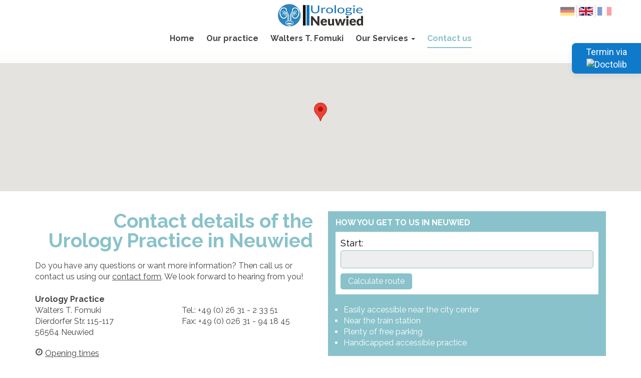

--- FILE ---
content_type: text/html; charset=UTF-8
request_url: https://www.urologie-neuwied.de/en/contact-and-route
body_size: 5468
content:
<!doctype html>
<html lang="en">
<head>
<meta charset="UTF-8">
<meta http-equiv="X-UA-Compatible" content="IE=edge">
<meta name="viewport" content="width=device-width, initial-scale=1, maximum-scale=1">

<link rel="apple-touch-icon" sizes="57x57" href="./../../_images/favicons/apple-icon-57x57.png">
<link rel="apple-touch-icon" sizes="60x60" href="./../../_images/favicons/apple-icon-60x60.png">
<link rel="apple-touch-icon" sizes="72x72" href="./../../_images/favicons/apple-icon-72x72.png">
<link rel="apple-touch-icon" sizes="76x76" href="./../../_images/favicons/apple-icon-76x76.png">
<link rel="apple-touch-icon" sizes="114x114" href="./../../_images/favicons/apple-icon-114x114.png">
<link rel="apple-touch-icon" sizes="120x120" href="./../../_images/favicons/apple-icon-120x120.png">
<link rel="apple-touch-icon" sizes="144x144" href="./../../_images/favicons/apple-icon-144x144.png">
<link rel="apple-touch-icon" sizes="152x152" href="./../../_images/favicons/apple-icon-152x152.png">
<link rel="apple-touch-icon" sizes="180x180" href="./../../_images/favicons/apple-icon-180x180.png">
<link rel="icon" type="image/png" sizes="192x192"  href="./../../_images/favicons/android-icon-192x192.png">
<link rel="icon" type="image/png" sizes="32x32" href="./../../_images/favicons/favicon-32x32.png">
<link rel="icon" type="image/png" sizes="96x96" href="./../../_images/favicons/favicon-96x96.png">
<link rel="icon" type="image/png" sizes="16x16" href="./../../_images/favicons/favicon-16x16.png">
<link rel="manifest" href="./../../_images/favicons/manifest.json">
<meta name="msapplication-TileColor" content="#ffffff">
<meta name="msapplication-TileImage" content="./../../_images/favicons/ms-icon-144x144.png">
<meta name="theme-color" content="#ffffff">

<meta name="keywords" 		content="">
<meta name="description" 	content="">
<meta name="publisher"      content="activePage Studios" >
<meta name="copyright"      content="Urologische Praxis" >
<meta name="geo.position"   content="50.440324, 7.472749" >
<meta name="geo.country"   	content="Deutschland">
<meta name="geo.region"   	content="DE-RP">
<meta name="geo.placename"  content="Neuwied">
<meta name="revisit"        content="After 30 days" >
<meta name="robots"         content="index, follow" >

<script id="Cookiebot" src="https://consent.cookiebot.com/uc.js" data-cbid="a98440ab-7271-48c5-a8ce-2384797c3e18" type="text/javascript" async></script>
<title>Urologie Neuwied, Walters T. Fomuki</title>

<link href='https://fonts.googleapis.com/css?family=Raleway:400,700' rel='stylesheet' type='text/css'>

<link href="./../../_src/components/bootstrap/css/bootstrap.css" rel="stylesheet" media="screen">
<!-- MULTILEVEL-NAVI:  <link href="./../../_src/components/bootstrap/css/bootstrap-multilevel-dropdown.css" rel="stylesheet" media="screen"> -->
<link href="./../../_src/components/bootstrap/css/bootstrap-theme.css" rel="stylesheet" media="screen">
<link href="./../../_src/components/select/bootstrap-select.min.css" rel="stylesheet" media="screen">
<!-- OFFCANVAS-NAVI: <link href="./../../_src/components/bootstrap/css/jasny-bootstrap.css" rel="stylesheet" media="screen"> -->
<link href="./../../_src/components/fontastic/styles.css" rel="stylesheet" media="screen">

<link href="./../../_src/components/magnific/magnific-popup.css" rel="stylesheet" media="screen">
<link href="./../../_src/components/jssor/css/jssor.css" rel="stylesheet" media="screen">

<!-- TOOLTIP FUNCTION
<link href="./../../_src/components/tooltippster/tooltipster.css" rel="stylesheet" media="screen">
<link href="./../../_src/components/tooltippster/themes/tooltipster-noir.css" rel="stylesheet" media="screen">
-->

<link href="./../../_src/css/components.css" rel="stylesheet" media="screen">
<link href="./../../_src/css/navi.css" rel="stylesheet" media="screen">
<link href="./../../_src/css/typo.css" rel="stylesheet" media="screen">
<link href="./../../_src/css/forms.css" rel="stylesheet" media="screen">
<link href="./../../_src/css/styles.css" rel="stylesheet" media="screen">
<link href="./../../_src/css/helpers.css" rel="stylesheet" media="screen">


<!--[if lt IE 9]>
<script src="http://html5shiv.googlecode.com/svn/trunk/html5.js"></script>
<script src="https://oss.maxcdn.com/html5shiv/3.7.2/html5shiv.min.js"></script>
<script src="https://oss.maxcdn.com/respond/1.4.2/respond.min.js"></script>
<![endif]-->

<script src="https://ajax.googleapis.com/ajax/libs/jquery/1.11.2/jquery.min.js"></script>

<script>
$(document).ready(function() {  });
</script>

</head>
<body>

<div id="master">
    
<nav class="navbar navbar-fixed-top">
	
	<div class="container pr-0 pl-0 pos-relative">
		
		
		
		<div id="logo-box" class="pt-10">
			<a href="./../../en"><img src="./../../_images/logo.png" class="img-responsive center-block" alt="Logo Urologie Neuwied" title="Urologie Neuwied"/></a>
		</div>
        
		

                
                <div id="navbar" class="collapse navbar-collapse ">
					<div id="lang-box">
						<ul class="language_navigation">
							<li class="inactive"><div><a href="./../../de/kontakt-anfahrt/"><img src="./../../_images/lang_icons/de.gif" class="langnav_flag" alt="" title="Deutsch"></div></a></li><li class="active"><div><a href="./../../en/contact-and-route/"><img src="./../../_images/lang_icons/en.gif" class="langnav_flag" alt="" title="English"></div></a></li><li class="inactive"><div><a href="./../../fr/contact-traje/"><img src="./../../_images/lang_icons/fr.gif" class="langnav_flag" alt="" title="Français"></div></a></li>						</ul>	
					</div>
					
                    <ul id="main-navigation" class="nav navbar-nav">
                        <li id="nav-startseite" class="first  inactive not_main "> 
						<a href="./../../en/home">Home</a> 
						
					</li>
					<li id="nav-unsere_praxis" class=" inactive not_main "> 
						<a href="./../../en/our-practice">Our practice</a> 
						
					</li>
					<li id="nav-walters_t_fomuki" class=" inactive not_main "> 
						<a href="./../../en/walters_t_fomuki">Walters T. Fomuki</a> 
						
					</li>
					<li id="nav-unsere_leistungen" class=" inactive not_main "> 
						<a href="./../../en/our-services" class="dropdown-toggle" aria-expanded="false" role="button" data-toggle="dropdown" ><span class="hidden-sm">Our </span>Services <span class="caret"></span></a> 
						<ul class="dropdown-menu"><li id="nav-grundleistungen" class="first inactive "> 
						<a href="./../../en/our-services/basic-medical-services" >Basic Medical Services </a> 
						
					</li>
					<li id="nav-ambulante_operationen" class="inactive "> 
						<a href="./../../en/our-services/outpatient-operations" >Outpatient Operations</a> 
						
					</li>
					<li id="nav-individualleistungen" class="inactive "> 
						<a href="./../../en/our-services/individual-health-services" >Individual Health Services </a> 
						
					</li>
					<li id="nav-urolift" class="last inactive "> 
						<a href="./../../en/our-services/urolift" >Urolift® for benign prostatic hyperplasia </a> 
						
					</li>
					</ul>
					</li>
					<li id="nav-kontakt" class="last active  "> 
						<a href="./../../en/contact-and-route">Contact us <span class="sr-only">(aktuell)</span></a> 
						
					</li>
					                    </ul>
                </div>
				<div id="doctolib">
						<ul class="doctolib_link">
							<a href="https://www.doctolib.de/praxis/neuwied/urologie-neuwied/booking?speciality_id=1336&amp;utm_campaign=website-button&amp;utm_source=urologie-neuwied-website-button&amp;utm_medium=referral&amp;utm_content=withoutpreview-blue-floating-bottom-right&amp;utm_term=urologie-neuwied" style="display:block;text-align:center;background-color:#107ACA;color:#ffffff;font-size:18px;overflow:hidden;font-family:Roboto, sans-serif;box-sizing:border-box;position:fixed;top:calc(20% - 58px);right:0;z-index:1000;width:138px;padding:6px;line-height:24px;border-top-left-radius:8px;border-bottom-left-radius:8px;text-decoration:none;box-shadow:0px 4px 11px rgba(1, 53, 134, 0.08), 0px 0px 2px rgba(1, 53, 134, 0.07)" target="_blank">Termin via<img style="height:24px;vertical-align:middle;width:auto" src="https://pro.doctolib.de/external_button/doctolib-white-transparent.png" alt="Doctolib"/></a>

						</ul>	
				</div>
			
        </div>
	
    	<button type="button" class="navbar-toggle collapsed" data-toggle="collapse" data-target="#navbar" aria-expanded="false" aria-controls="navbar">
				<span class="navi_label sr-only">Navigation</span>
				<span class="menuicon">
					<span class="icon-bar"></span>
					<span class="icon-bar"></span>
					<span class="icon-bar"></span>
				</span>
				<div class="clear"></div>
		</button>
   
</nav>





	<a name="sitetop"></a>
	<!--
	<a class="button button-secondary button-small mb-0" target="_blank" href="https://www.doctolib.de/gemeinschaftspraxis/neuwied/privataerztliche-urologische-gemeinschaftspraxis-dr-medard-reis-und-dr-ellen-ernst-fachaerzte-fuer-urologie/booking"><small>Termine via Doctolib</small></a>
	-->
<script type="text/javascript">
	var title_marker = 'Urologische Praxis Neuwied';
	var latitude = 50.440324;
	var longitude = 7.472749;
	var zoom = 12;
</script>
<script src="https://maps.googleapis.com/maps/api/js?key=AIzaSyB8H3RSAuqFB7Urw20HoNxxkh3mWE2cZdk&language=en"></script>
<script src="./../../_src/components/googlemaps/directions.js"></script>

<div id="map-canvas" class=" mb-40"></div>

<div class="content">

	<div class="container mb-40">
		<div class="row">
			
			<div class="col-sm-5 col-md-6">
				<h1 class="text-right">Contact details of the<br> Urology Practice in Neuwied</h1>
				<p>Do you have any questions or want more information? Then call us or contact us using our 
					<a href="#anfrage" class="scrollto">contact form</a>. We look forward to hearing from you!</p>
				
				<div class="row hidden-sm">
					<address class=" col-md-6">
						<strong>Urology Practice </strong><br>
                        Walters T. Fomuki<br>
						Dierdorfer Str. 115-117<br>
						56564  Neuwied<br>
					</address>
					<address class="col-md-6">
					<br class="hidden-xs">
						Tel.: +49 (0) 26 31 - 2 33 51<br>
						Fax: +49 (0) 026 31 - 94 18 45<br>
						
						
					</address>
				</div>
				
				<p class="">
					<i class="icon-clock"></i> 	<a href="#times" class="scrollto">Opening times</a>
				</p>				
			</div>
			
			<div class="col-sm-7 col-md-6">
				
				<div class="paddingbox bg-primary">
					<h2 class="color-white">How you get to us in Neuwied</h2>
					<div class="clear"></div>
					<div id="directions-panel">
						<div id="control">
							<label class="color-black">Start:</label>
							<input type="text" name="start" id="start" class="text mb-10" value=""/> 
							<input type="submit" onclick="calcRoute();" class="button route" value="Calculate route"/>
						</div>
					</div>
					
					<div class="row visible-sm pt-30 ">
						<address class=" col-md-6">
							<strong>Urology Practice </strong><br>
                        Walters T. Fomuki<br>
							Dierdorfer Str. 115-117<br>
							56564  Neuwied<br>
						</address>
						<address class="col-md-6">
							Tel.: +49 (0) 26 31 - 2 33 51<br>
							Fax: +49 (0) 026 31 - 94 18 45<br>
							
							
						</address>
					</div>
					
					<ul class="mt-20 mb-0">
						<li>Easily accessible near the city center</li>
						<li>Near the train station</li>
						<li>Plenty of free parking</li>
						<li>Handicapped accessible practice</li>
					</ul>
					
				</div>
			</div>
		</div>
	</div>
	
	
	
	<section class="breaker breaker-primary mt-0 mb-40 pb-30">
		<div class="container">
			<a name="anfrage" class="anchor"></a>
			<h2 class="color-white h1">Contact form</h2>
			
			<div class="row">
				  
				


<form action="/en/contact-and-route#anfrage" method="POST"  class="">
    
    <input type="hidden" name="time" 		value="1769858057" />
    <input type="hidden" name="formtype" 	value="desktop" />    
        
    <div class="col-xs-12 col-sm-12 col-md-10 col-md-offset-1 text-center mb-40">
                  
    </div>

    <div class="col-xs-12 col-sm-12  col-md-10 col-md-offset-1 col-lg-6 col-lg-offset-0 border-right-hidden-md mb-20">
        
        <div class="row">
            <div class="col-sm-2 col-md-2 col-lg-3 mb-30">
                <div class=""><label for="salutation">Title:*</label></div>
                <div class="">
                    <select class="selectpicker" data-width="100%" name="salutation" id="salutation">
                        <option 	value="Herr">Mr.</option>
                        <option  value="Frau">Ms.</option>
                    </select>
                </div>
            </div>
            
            <div class="col-sm-4 col-lg-4 mb-30 ">
                <div class=""><label for="firstname">First name:*</label></div>
                <div class=""><input type="text" class="text" name="firstname" id="firstname" value=""></div>
                <div class="errormessage"></div>
            </div>
            
            <div class="col-sm-6 col-lg-5 mb-30 ">
                <div class=""><label for="lastname">Last name:*</label></div>
                <div class=""> <input type="text" class="text" name="lastname" id="lastname" value=""></div>
                <div class="errormessage"></div>
            </div>
        </div>
        
        <div class="mb-30 ">
            <div class=""> <label for="phone">Phone:*</label></div>
            <div class=""> <input type="text" class="text" name="phone" id="phone" value=""></div>
            <div class="errormessage"></div>
        </div>
        
        <div class="mb-30 ">
            <div class=""> <label for="email">E-Mail:*</label></div>
            <div class=""> <input type="text" class="text" name="email" id="email" value=""></div>
            <div class="errormessage"></div>
        </div>
    </div> 
             
    
    
   
    
    <div class="col-xs-12 col-sm-12  col-md-10 col-md-offset-1 col-lg-6 col-lg-offset-0 mb-20">
       <div class=""><label for="message">Your Message:</label></div>
       <div class=""><textarea type="text" class="text" name="message" id="message"></textarea></div>
       <p class="mb-0 color-white"><small>* required fields</small></p> 
    </div>
    
   
   
   
   <div class="col-xs-12 col-sm-12 col-md-10 col-md-offset-1 col-lg-12 col-lg-offset-0 mb-20 ">
        
        <div id="priorityline" class="row">
         	<div class=""><label for="priority">:</label></div>
         	<div class=""><input type="text" name="priority" class="text" id="priority"  value=""></div> 
        </div>
        
        <div class="">                
            <button type="submit" class="center-block btn btn-white">
               Send message            </button>
        </div>
        <span class="pull-left pt-10">
            
        </span>
            
        <div class="clearfix"></div>         
   </div>

   <div class="clearfix"></div> 
</form>
 <div class="clearfix"></div>     				  
			</div>
		</div>
	</section>
		
	<article class="container text-center">
		<a name="times" class="anchor"></a>
		<h2>Opening times</h2>
		<p>
    <strong class="color-primary">Monday</strong><br>
    08:00&ndash;12:00 ,<br class="visible-sm"> 14:00&ndash;17:00  <br>
    <strong class="color-primary">Tuesday</strong> <br>
    08:00&ndash;12:00 ,<br class="visible-sm"> 14:00&ndash;17:00 <br>
    <strong class="color-primary">Wednesday</strong><br>
    08:00&ndash;12:00 ,<br>
    <strong class="color-primary">Thursday</strong><br>
    08:00&ndash;12:00 ,<br class="visible-sm"> 14:00&ndash;17:00 <br>
    <strong class="color-primary">Friday</strong><br>
    08:00&ndash;12:00 <br><br>
</p>  	</article>	
	
</div>
        
 


<div class="visible-xs container text-center pb-20 pt-20">
    <a href="#sitetop" class="scrollto"><i class="icon-arrow-circle-up mr-5"></i>Zum Seitenanfang</a>
</div>



<div class="push"></div>

</div> <!-- master ende -->

<div id="footer">
    <div class="container">
       <nav>
        	<ul id="footer-nav">
				<li id="nav-0" class="first active "> 
							<a href="./../../en/contact-and-route" >Contact us</a> 
							
						</li>
						<li id="nav-2" class="inactive "> 
							<a href="./../../en/imprint" >Imprint</a> 
							
						</li>
						<li id="nav-3" class="inactive "> 
							<a href="./../../en/privacy-policy" >Privacy Policy</a> 
							
						</li>
						            </ul>
            <div class="clear"></div>
        </nav>
    </div>
</div>

<div class="page-bg"></div>



<script src="./../../_src/components/jssor/js/jssor.slider.mini.js"></script>
<script src="./../../_src/components/bootstrap/js/bootstrap.min.js"></script>
<!--<script src="./../../_src/components/bootstrap/js//bootstrap-multilevel-dropdowns.js"></script>-->
<script src="./../../_src/components/select/bootstrap-select.js"></script>
<!--<script src="./../../_src/components/bootstrap/js/jasny-bootstrap.min.js"></script>-->
<!--<script src="./../../_src/components/tooltippster/jquery.tooltipster.min.js"></script>-->
<script src="./../../_src/javascript/writemail.js"></script>
<script src="./../../_src/components/magnific/jquery.magnific-popup.min.js"></script>
<script src="./../../_src/components/swipebox/js/jquery.swipebox.min.js"></script>

<script>
	$('.selectpicker').selectpicker({ size: 0 });
	if( /Android|webOS|iPhone|iPad|iPod|BlackBerry/i.test(navigator.userAgent) ) {
    	$('.selectpicker').selectpicker('mobile');
    }
	
	/* TOOLTIP PLUGIN */
	//$('.tooltipp').tooltipster();
	
	/* MAILFUNKTION */
	decodeMail();
		
	/* IMAGE ZOOM PLUGINS */
	 
		$('.image-link').magnificPopup({
				removalDelay: 300,
				mainClass: 'mfp-fade',
				type:'image', 
				gallery: { 
					enabled: true,  
					preload: [0,2]
				},
			});
			
	/* SCROLLTO PLUGIN */
	$('.scrollto').click(function() {
		if( location.pathname.replace( /^\// , '' ) == this.pathname.replace( /^\// , '' ) && location.hostname == this.hostname ) {
				var target = $( this.hash );
				target = target.length ? target : $( '[name='+this.hash.slice( 1 )+']' );
				if( target.length ) {
					$( 'html,body' ).stop().animate({
						scrollTop:target.offset().top - 0
					} , 1000 );
					return false;
				}
			}	
	});
</script>

<!-- Piwik -->
<script type="text/javascript">
  var _paq = _paq || [];
  _paq.push(['disableCookies']);
  _paq.push(['trackPageView']);
  _paq.push(['enableLinkTracking']);
  (function() {
    var u="//www.gieltrends.de/piwik/";
    _paq.push(['setTrackerUrl', u+'piwik.php']);
    _paq.push(['setSiteId', 103]);
    var d=document, g=d.createElement('script'), s=d.getElementsByTagName('script')[0];
    g.type='text/javascript'; g.async=true; g.defer=true; g.src=u+'piwik.js'; s.parentNode.insertBefore(g,s);
  })();
</script>
<!-- End Piwik Code -->

</body>
</html>

--- FILE ---
content_type: text/css
request_url: https://www.urologie-neuwied.de/_src/components/fontastic/styles.css
body_size: 430
content:
@charset "UTF-8";

@font-face {
  font-family: "fontello";
  src:url("fonts/fontello.eot");
  src:url("fonts/fontello.eot?#iefix") format("embedded-opentype"),
    url("fonts/fontello.woff") format("woff"),
    url("fonts/fontello.ttf") format("truetype"),
    url("fonts/fontello.svg#fontello") format("svg");
  font-weight: normal;
  font-style: normal;

}

i { display: inline-block; height: 1em;line-height: 1em; top: .1em}

[data-icon]:before {
  font-family: "fontello" !important;
  content: attr(data-icon);
  font-style: normal !important;
  font-weight: normal !important;
  font-variant: normal !important;
  text-transform: none !important;
  speak: none;
  line-height: 1em;
  -webkit-font-smoothing: antialiased;
  -moz-osx-font-smoothing: grayscale;
}

[class^="icon-"]:before,
[class*=" icon-"]:before {
  font-family: "fontello" !important;
  font-style: normal !important;
  font-weight: normal !important;
  font-variant: normal !important;
  text-transform: none !important;
  speak: none;
  line-height: 1em;
  -webkit-font-smoothing: antialiased;
  -moz-osx-font-smoothing: grayscale;
}

.icon-call-phone:before {
  content: "\70";
}
.icon-letter-mail:before {
  content: "\71";
}
.icon-exclamation-triangle:before {
  content: "\72";
}
.icon-clock:before {
  content: "\74";
}
.icon-email-envelope:before {
  content: "\73";
}
.icon-ptint:before {
  content: "\75";
}
.icon-road:before {
  content: "\76";
}
.icon-truck:before {
  content: "\77";
}
.icon-arrow-circle-up:before {
  content: "\78";
}
.icon-facebook-square:before {
  content: "\79";
}
.icon-youtube:before {
  content: "\7a";
}
.icon-xing-square:before {
  content: "\41";
}
.icon-twitter-1:before {
  content: "\42";
}
.icon-tachometer:before {
  content: "\43";
}
.icon-group:before {
  content: "\44";
}
.icon-google-plus:before {
  content: "\45";
}
.icon-talk-chat:before {
  content: "\47";
}
.icon-gears-setting:before {
  content: "\61";
}


--- FILE ---
content_type: text/css
request_url: https://www.urologie-neuwied.de/_src/components/jssor/css/jssor.css
body_size: 2783
content:
.slider {
	position: relative;
	padding: 0;
	min-height: 150px;
	max-height: 495px;
	overflow: hidden;
	box-shadow: 0 0 7px rgba(0,0,0,0.3);
}

#slider_1_container { 
	position: relative;
	margin: 0 auto; 
	width: 1140px; 
	background: #ffffff; 
}

.slides { 
	cursor: auto; 
	position: absolute; 
	overflow: hidden; 
	left: 0px; 
	top: 0px; 
	width: 11400px; 
	height: 495px; 
}

.caption { 
	position: absolute; 
	top: 30px;
	width: 1170px;
	left: 50%;
	margin-left: -585px;
}



.caption-bg {
	position: absolute; 
	height: 50px;
	width: 100%;
	background-color: #ff0000; 
	opacity: 0.5; 
	filter: alpha(opacity=50);
 }

.caption-content {
	position: relative;
	padding: 0 15px;
    color: #fff;
	font-size: 30px; font-weight: bold;
	
}
.caption-content-br {
	position: absolute;
	
	text-align: right;
	bottom: 20px;
    color: #fff;
	font-size: 30px; font-weight: bold;
	
}
/*SM*/
@media screen and (max-width: 767px){ 
   .caption { 
		width: 100%;
		left: 0;
		margin-left: 0;
	}
	.caption-content,
	.caption-content-br{
		font-size: 22px;
	}
}

/*SM*/
@media screen and (min-width:768px) and (max-width: 991px){ 
   .caption { 
		width: 750px;
		margin-left: -375px;
	}
}

/* MD */
@media screen and (min-width:992px) and (max-width: 1199px){
   .caption { 
		width: 970px;
		margin-left: -485px;
		
	}
}

/* jssor slider arrow navigator */
/*
.jssora19l              (normal)
.jssora19r              (normal)
.jssora19l:hover        (normal mouseover)
.jssora19r:hover        (normal mouseover)
.jssora19ldn            (mousedown)
.jssora19rdn            (mousedown)
*/

.jssoraL, .jssoraR, .jssorbL, .jssorbR {
	position: absolute;
	cursor: pointer;
	display: block;
	overflow:hidden;
}
.jssoraL { left: 8px; }
.jssoraR { right: 8px; }
.jssorbL { top: 8px; left: 8px; }
.jssorbR { bottom: 8px; left: 8px; }

.jssora01l, .jssora01r, .jssora01ldn, .jssora01rdn { background: url(_jssor_slider/arrows/a-01.png) no-repeat; width: 45px; height: 45px; top: 123px; }
.jssora02l, .jssora02r, .jssora02ldn, .jssora02rdn { background: url(_jssor_slider/arrows/a-02.png) no-repeat; width: 55px; height: 55px; top: 123px; }
.jssora03l, .jssora03r, .jssora03ldn, .jssora03rdn { background: url(_jssor_slider/arrows/a-03.png) no-repeat; width: 55px; height: 55px; top: 123px; }
.jssora04l, .jssora04r, .jssora04ldn, .jssora04rdn { background: url(_jssor_slider/arrows/a-04.png) no-repeat; width: 28px; height: 40px; top: 123px; }
.jssora05l, .jssora05r, .jssora05ldn, .jssora05rdn { background: url(_jssor_slider/arrows/a-05.png) no-repeat; width: 40px; height: 40px; top: 123px; }
.jssora06l, .jssora06r, .jssora06ldn, .jssora06rdn { background: url(_jssor_slider/arrows/a-06.png) no-repeat; width: 45px; height: 45px; top: 123px; }
.jssora07l, .jssora07r, .jssora07ldn, .jssora07rdn { background: url(_jssor_slider/arrows/a-07.png) no-repeat; width: 50px; height: 50px; top: 123px; }
.jssorb08l, .jssorb08r, .jssorb08ldn, .jssorb08rdn { background: url(_jssor_slider/arrows/b-08.png) no-repeat; width: 50px; height: 50px;  }
.jssora09l, .jssora09r, .jssora09ldn, .jssora09rdn { background: url(_jssor_slider/arrows/a-09.png) no-repeat; width: 50px; height: 50px; top: 123px; }
.jssora10l, .jssora10r, .jssora10ldn, .jssora10rdn { background: url(_jssor_slider/arrows/a-10.png) no-repeat; width: 28px; height: 40px; top: 123px; }
.jssora11l, .jssora11r, .jssora11ldn, .jssora11rdn { background: url(_jssor_slider/arrows/a-11.png) no-repeat; width: 37px; height: 37px; top: 123px; }
.jssora12l, .jssora12r, .jssora12ldn, .jssora12rdn { background: url(_jssor_slider/arrows/a-12.png) no-repeat; width: 30px; height: 46px; top: 123px; }
.jssora13l, .jssora13r, .jssora13ldn, .jssora13rdn { background: url(_jssor_slider/arrows/a-13.png) no-repeat; width: 40px; height: 50px; top: 123px; }
.jssora14l, .jssora14r, .jssora14ldn, .jssora14rdn { background: url(_jssor_slider/arrows/a-14.png) no-repeat; width: 30px; height: 50px; top: 123px; }
.jssora15l, .jssora15r, .jssora15ldn, .jssora15rdn { background: url(_jssor_slider/arrows/a-15.png) no-repeat; width: 20px; height: 38px; top: 123px; }
.jssora16l, .jssora16r, .jssora16ldn, .jssora16rdn { background: url(_jssor_slider/arrows/a-16.png) no-repeat; width: 20px; height: 38px; top: 123px; }
.jssora17l, .jssora17r, .jssora17ldn, .jssora17rdn { background: url(_jssor_slider/arrows/a-17.png) no-repeat; width: 29px; height: 29px; top: 123px; }
.jssora18l, .jssora18r, .jssora18ldn, .jssora18rdn { background: url(_jssor_slider/arrows/a-18.png) no-repeat; width: 50px; height: 50px; top: 123px; }
.jssora19l, .jssora19r, .jssora19ldn, .jssora19rdn { background: url(_jssor_slider/arrows/a-19.png) no-repeat; width: 55px; height: 55px; top: 123px; }
.jssora20l, .jssora20r, .jssora20ldn, .jssora20rdn { background: url(_jssor_slider/arrows/a-20.png) no-repeat; width: 55px; height: 55px; top: 123px; }

.jssora01l { background-position: -8px -38px; }
.jssora01r { background-position: -68px -38px; }
.jssora01l:hover { background-position: -128px -38px; }
.jssora01r:hover { background-position: -188px -38px; }
.jssora01ldn { background-position: -8px -38px; }
.jssora01rdn { background-position: -68px -38px; }

.jssora02l { background-position: -3px -33px; }
.jssora02r { background-position: -63px -33px; }
.jssora02l:hover { background-position: -123px -33px; }
.jssora02r:hover { background-position: -183px -33px; }
.jssora02ldn { background-position: -3px -33px; left: 8px;}
.jssora02rdn { background-position: -63px -33px; right: 8px; }

.jssora03l { background-position: -3px -33px;  }
.jssora03r { background-position: -63px -33px; }
.jssora03l:hover { background-position: -123px -33px; }
.jssora03r:hover { background-position: -183px -33px; }
.jssora03ldn { background-position: -243px -33px; }
.jssora03rdn { background-position: -303px -33px; }

.jssora04l { background-position: -16px -39px; }
.jssora04r { background-position: -76px -39px;  }
.jssora04l:hover { background-position: -136px -39px; }
.jssora04r:hover { background-position: -196px -39px; }
.jssora04ldn { background-position: -256px -39px; }
.jssora04rdn { background-position: -316px -39px; }

.jssora05l { background-position: -10px -40px; }
.jssora05r { background-position: -70px -40px; }
.jssora05l:hover { background-position: -130px -40px; }
.jssora05r:hover { background-position: -190px -40px; }
.jssora05ldn { background-position: -250px -40px; }
.jssora05rdn { background-position: -310px -40px; }

.jssora06l { background-position: -8px -38px; }
.jssora06r { background-position: -68px -38px; }
.jssora06l:hover { background-position: -128px -38px; }
.jssora06r:hover { background-position: -188px -38px; }
.jssora06ldn { background-position: -248px -38px; }
.jssora06rdn { background-position: -308px -38px; }

.jssora07l { background-position: -5px -35px; }
.jssora07r { background-position: -65px -35px; }
.jssora07l:hover { background-position: -125px -35px; }
.jssora07r:hover { background-position: -185px -35px; }
.jssora07ldn { background-position: -245px -35px; }
.jssora07rdn { background-position: -305px -35px; }

.jssorb08l { background-position: -5px -35px; }
.jssorb08r { background-position: -65px -35px; }
.jssorb08l:hover { background-position: -5px -35px; opacity: .8; filter:alpha(opacity=80); }
.jssorb08r:hover { background-position: -65px -35px; opacity: .8; filter:alpha(opacity=80); }
.jssorb08ldn { background-position: -5px -35px; opacity: .3; filter:alpha(opacity=30); }
.jssorb08rdn { background-position: -65px -35px; opacity: .3; filter:alpha(opacity=30); }

.jssora09l { background-position: -5px -35px; }
.jssora09r { background-position: -65px -35px; }
.jssora09l:hover { background-position: -5px -35px; opacity: .8; filter:alpha(opacity=80); }
.jssora09r:hover { background-position: -65px -35px; opacity: .8; filter:alpha(opacity=80); }
.jssora09ldn { background-position: -5px -35px; opacity: .3; filter:alpha(opacity=30); }
.jssora09rdn { background-position: -65px -35px; opacity: .3; filter:alpha(opacity=30); }

.jssora10l { background-position: -16px -39px; }
.jssora10r { background-position: -76px -39px; }
.jssora10l:hover { background-position: -136px -39px; }
.jssora10r:hover { background-position: -196px -39px; }
.jssora10ldn { background-position: -256px -39px; }
.jssora10rdn { background-position: -316px -39px; }

.jssora11l { background-position: -11px -41px; }
.jssora11r { background-position: -71px -41px; }
.jssora11l:hover { background-position: -131px -41px; }
.jssora11r:hover { background-position: -191px -41px; }
.jssora11ldn { background-position: -251px -41px; }
.jssora11rdn { background-position: -311px -41px; }

.jssora12l { background-position: -16px -37px; left: 0px;}
.jssora12r { background-position: -75px -37px;  right: 0px;}
.jssora12l:hover { background-position: -136px -37px; }
.jssora12r:hover { background-position: -195px -37px; }
.jssora12ldn { background-position: -256px -37px;left: 0px; }
.jssora12rdn { background-position: -315px -37px;  right: 0px;}

.jssora13l { background-position: -10px -35px; left: 0px;}
.jssora13r { background-position: -70px -35px; right: 0px;}
.jssora13l:hover { background-position: -130px -35px; }
.jssora13r:hover { background-position: -190px -35px; }
.jssora13ldn { background-position: -250px -35px; left: 0px;}
.jssora13rdn { background-position: -310px -35px; right: 0px;}

.jssora14l { background-position: -15px -35px; left: 0px;}
.jssora14r { background-position: -75px -35px; right: 0px;}
.jssora14l:hover { background-position: -135px -35px; }
.jssora14r:hover { background-position: -195px -35px; }
.jssora14ldn { background-position: -255px -35px; left: 0px;}
.jssora14rdn { background-position: -315px -35px; right: 0px;}

.jssora15l { background-position: -20px -41px; }
.jssora15r { background-position: -80px -41px; }
.jssora15l:hover { background-position: -140px -41px; }
.jssora15r:hover { background-position: -200px -41px; }
.jssora15ldn { background-position: -260px -41px; }
.jssora15rdn { background-position: -320px -41px; }

.jssora16l { background-position: -19px -42px; }
.jssora16r { background-position: -79px -42px; }
.jssora16l:hover { background-position: -139px -42px; }
.jssora16r:hover { background-position: -199px -42px; }
.jssora16ldn { background-position: -259px -42px; }
.jssora16rdn { background-position: -319px -42px; }

.jssora17l { background-position: -16px -45px; }
.jssora17r { background-position: -76px -45px; }
.jssora17l:hover {background-position: -136px -45px;}
.jssora17r:hover {background-position: -196px -45px;}
.jssora17ldn {background-position: -256px -45px; }
.jssora17rdn { background-position: -316px -45px; }

.jssora18l { background-position: -5px -35px; }
.jssora18r { background-position: -65px -35px; }
.jssora18l:hover { background-position: -125px -35px; }
.jssora18r:hover { background-position: -185px -35px; }
.jssora18ldn { background-position: -245px -35px; }
.jssora18rdn { background-position: -305px -35px; }

.jssora19l { background-position: -3px -33px; }
.jssora19r { background-position: -63px -33px; }
.jssora19l:hover { background-position: -123px -33px; }
.jssora19r:hover { background-position: -183px -33px; }
.jssora19ldn { background-position: -243px -33px; }
.jssora19rdn { background-position: -303px -33px; }

.jssora20l { background-position: -3px -33px; }
.jssora20r { background-position: -63px -33px; }
.jssora20l:hover { background-position: -123px -33px; }
.jssora20r:hover { background-position: -183px -33px; }
.jssora20ldn { background-position: -243px -33px; }
.jssora20rdn { background-position: -303px -33px; }


/*--------------------------------------------------------------------*/
/* Bullet Navigator Skins */
 
 .jssorb01 { position: absolute; bottom: 16px; z-index: 99 }
 .jssorb01 div, .jssorb01 div:hover, .jssorb01 .av {
	filter: alpha(opacity=70);
	opacity: .7;
	overflow:hidden;
	cursor: pointer;
}
.jssorb01 div { background-color: gray; POSITION: absolute; WIDTH: 12px; HEIGHT: 12px;}
.jssorb01 div:hover, .jssorb01 .av:hover { background-color: #d3d3d3; }
.jssorb01 .av { background-color: #fff; }
.jssorb01 .dn, .jssorb01 .dn:hover { background-color: #555555; }


.jssorb01 .n { color: #fff; font-size: 10px; line-height: 12px; text-align:center; width: 100%; display: block}
.jssorb01 .av .n { color: #000;  }
/*------------*/
           
 .jssorb02 { position: absolute; bottom: 16px;  }
 .jssorb02 div, .jssorb02 div:hover, .jssorb02 .av {
	background: url(../img/bullets/b02.png) no-repeat;
	overflow:hidden;
	cursor: pointer;
}
.jssorb02 div { background-position: -5px -5px; POSITION: absolute; WIDTH: 21px; HEIGHT: 21px; text-align:center; line-height:21px; color:White; font-size:12px;}
.jssorb02 div:hover, .jssorb02 .av:hover { background-position: -35px -5px; }
.jssorb02 .av { background-position: -65px -5px; }
.jssorb02 .dn, .jssorb02 .dn:hover { background-position: -95px -5px; }

.jssorb02 .n { color: #fff; font-size: 10px; line-height: 21px; text-align:center; width: 100%; display: block}


/*------------*/

 .jssorb03 { position: absolute; bottom: 16px; }
 .jssorb03 div, .jssorb03 div:hover, .jssorb03 .av {
	background: url(../img/bullets/b03.png) no-repeat;
	overflow:hidden;
	cursor: pointer;
}
.jssorb03 div { background-position: -5px -4px; position: absolute; width: 21px; height: 21px; text-align:center; line-height:21px; color:white; font-size:12px;}
.jssorb03 div:hover, .jssorb03 .av:hover { background-position: -35px -4px; }
.jssorb03 .av { background-position: -65px -4px; }
.jssorb03 .dn, .jssorb03 .dn:hover { background-position: -95px -4px; }

/*------------*/
/*------------*/

.jssorb05 { position: absolute; bottom: 16px; }
.jssorb05 div, .jssorb05 div:hover, .jssorb05 .av {
	background: url(../img/bullets/b05.png) no-repeat;
	overflow:hidden;
	cursor: pointer;
}
.jssorb05 div { background-position: -7px -7px; POSITION: absolute; WIDTH: 16px; HEIGHT: 16px;}
.jssorb05 div:hover, .jssorb05 .av:hover { background-position: -37px -7px; }
.jssorb05 .av { background-position: -67px -7px; }
.jssorb05 .dn, .jssorb05 .dn:hover { background-position: -97px -7px; }

.jssorb05 .n { color: #fff; font-size: 10px; line-height: 16px; text-align:center; width: 100%; display: block}
.jssorb05 .av .n { color: #000}
/*------------*/

.jssorb06 { position: absolute; bottom: 16px;  }
.jssorb06 div, .jssorb06 div:hover, .jssorb06 .av{
	background: url(../img/bullets//b06.png) no-repeat;
	overflow:hidden;
	cursor: pointer;
}
.jssorb06 div { background-position: -6px -6px; POSITION: absolute; WIDTH: 18px; HEIGHT: 18px;}
.jssorb06 div:hover, .jssorb06 .av:hover { background-position: -36px -6px; }
.jssorb06 .av { background-position: -66px -6px; }
.jssorb06 .dn, .jssorb06 .dn:hover { background-position: -96px -6px; }

.jssorb06 .n { color: #fff; font-size: 10px; line-height: 18px; text-align:center; width: 100%; display: block}
.jssorb06 .av .n { color: #000}

/*------------*/
 			
.jssorb07 { position: absolute; bottom: 16px;  }			
.jssorb07 div, .jssorb07 div:hover, .jssorb07 .av {
	background: url(../img/bullets/b07.png) no-repeat;
	overflow:hidden;
	cursor: pointer;
}
.jssorb07 div { background-position: -5px -5px; POSITION: absolute; WIDTH: 20px; HEIGHT: 20px;}
.jssorb07 div:hover, .jssorb07 .av:hover { background-position: -35px -5px; }
.jssorb07 .av { background-position: -65px -5px; }
.jssorb07 .dn, .jssorb07 .dn:hover { background-position: -95px -5px; }

.jssorb07 .n { color: #fff; font-size: 10px; line-height: 20px; text-align:center; width: 100%; display: block}
.jssorb07 .av .n { color: #000}

/*------------*/
/*------------*/
 
 .jssorb09 { position: absolute; bottom: 16px; }
 .jssorb09 div, .jssorb09 div:hover, .jssorb09 .av {
	filter: alpha(opacity=70);
	opacity: .7;
	overflow:hidden;
	cursor: pointer;
	border: #fff 1px solid;
}
.jssorb09 div { background-color: #d3d3d3; POSITION: absolute; WIDTH: 12px; HEIGHT: 12px;}
.jssorb09 div:hover, .jssorb09 .av:hover { background-color: gray; }
.jssorb09 .av { background-color: #000; }
.jssorb09 .dn, .jssorb09 .dn:hover { background-color: #a9a9a9; }

.jssorb09 .n { color: #000; font-size: 10px; line-height: 12px; text-align:center; width: 100%; display: block}
.jssorb09 .av .n { color: #fff}


/*------------*/

 .jssorb10 { position: absolute; bottom: 16px; }
 .jssorb10 div, .jssorb10 div:hover, .jssorb10 .av {
	background: url(../img/bullets/b10.png) no-repeat;
	overflow:hidden;
	cursor: pointer;
}
.jssorb10 div { background-position: -10px -10px; POSITION: absolute; WIDTH: 11px; HEIGHT: 11px;}
.jssorb10 div:hover, .jssorb10 .av:hover { background-position: -40px -10px; }
.jssorb10 .av { background-position: -70px -10px; }
.jssorb10 .dn, .jssorb10 .dn:hover { background-position: -100px -10px; }

.jssorb10 .n { color: #000; font-size: 9px; line-height: 11px; text-align:center; width: 100%; display: block}
.jssorb10 .av .n { color: #fff}

/*------------*/

 .jssorb11 { position: absolute; bottom: 16px; }
 .jssorb11 div, .jssorb11 div:hover, .jssorb11 .av {
	background: url(../img/bullets/b11.png) no-repeat;
	overflow:hidden;
	cursor: pointer;
}
.jssorb11 div { background-position: -10px -10px; POSITION: absolute; WIDTH: 11px; HEIGHT: 11px;}
.jssorb11 div:hover, .jssorb11 .av:hover { background-position: -40px -10px; }
.jssorb11 .av { background-position: -70px -10px; }
.jssorb11 .dn, .jssorb11 .dn:hover { background-position: -100px -10px; }

.jssorb11 .n { color: #000; font-size: 9px; line-height: 11px; text-align:center; width: 100%; display: block}
.jssorb11 .av .n { color: #fff}

/*------------*/

.jssorb12 { position: absolute; bottom: 16px; }
.jssorb12 div, .jssorb12 div:hover, .jssorb12 .av {
	background: url(../img/bullets/b12.png) no-repeat;
	overflow:hidden;
	cursor: pointer;
}
.jssorb12 div { background-position: -7px -7px; POSITION: absolute; WIDTH: 16px; HEIGHT: 16px;}
.jssorb12 div:hover, .jssorb12 .av:hover { background-position: -37px -7px; }
.jssorb12 .av { background-position: -67px -7px; }
.jssorb12 .dn, .jssorb12 .dn:hover { background-position: -97px -7px; }

.jssorb12 .n { color: #000; font-size: 10px; line-height: 16px; text-align:center; width: 100%; display: block}
.jssorb12 .av .n { color: #fff}

/*------------*/

 .jssorb13 { position: absolute; bottom: 16px; }
 .jssorb13 div, .jssorb13 div:hover, .jssorb13 .av {
	background: url(../img/bullets/b13.png) no-repeat;
	overflow:hidden;
	cursor: pointer;
}
.jssorb13 div { background-position: -5px -5px; POSITION: absolute; WIDTH: 21px; HEIGHT: 21px;}
.jssorb13 div:hover, .jssorb13 .av:hover { background-position: -35px -5px; }
.jssorb13 .av { background-position: -65px -5px; }
.jssorb13 .dn, .jssorb13 .dn:hover { background-position: -95px -5px; }

.jssorb13 .n { color: #000; font-size: 9px; line-height: 21px; text-align:center; width: 100%; display: block}
.jssorb13 .av .n { color: #fff}

/*------------*/

.jssorb14 { position: absolute; bottom: 16px; }			
.jssorb14 div, .jssorb14 div:hover, .jssorb14 .av {
	background: url(../img/bullets/b14.png) no-repeat;
	overflow:hidden;
	cursor: pointer;
}
.jssorb14 div { background-position: -9px -9px; POSITION: absolute; WIDTH: 12px; HEIGHT: 12px;}
.jssorb14 div:hover, .jssorb14 .av:hover { background-position: -39px -9px; }
.jssorb14 .av { background-position: -69px -9px; }
.jssorb14 .dn, .jssorb14 .dn:hover { background-position: -99px -9px; }

.jssorb14 .n { color: #fff; font-size: 9px; line-height: 12px; text-align:center; width: 100%; display: block}
.jssorb14 .av .n { color: #000}

/*------------*/

/*------------*/

 .jssorb16{ position: absolute; bottom: 16px;  }
 .jssorb16 div, .jssorb16 div:hover, .jssorb16 .av {
	background: url(../img/bullets/b16.png) no-repeat;
	overflow:hidden;
	cursor: pointer;
}
.jssorb16 div { background-position: -5px -5px; POSITION: absolute; WIDTH: 21px; HEIGHT: 21px;}
.jssorb16 div:hover, .jssorb16 .av:hover { background-position: -35px -5px; }
.jssorb16 .av { background-position: -65px -5px; }
.jssorb16 .dn, .jssorb16 .dn:hover { background-position: -95px -5px; }

.jssorb16 .n { color: #fff; font-size: 11px; line-height: 21px; text-align:center; width: 100%; display: block}
.jssorb16 .av .n { color: #000}

/*------------*/

.jssorb17 { position: absolute; bottom: 16px;  }
.jssorb17 div, .jssorb17 div:hover, .jssorb17 .av {
	background: url(../img/bullets/b17.png) no-repeat;
	overflow:hidden;
	cursor: pointer;
}
.jssorb17 div { background-position: -7px -7px; POSITION: absolute; WIDTH: 16px; HEIGHT: 16px;}
.jssorb17 div:hover, .jssorb17 .av:hover { background-position: -37px -7px; }
.jssorb17 .av { background-position: -67px -7px; }
.jssorb17 .dn, .jssorb17 .dn:hover { background-position: -97px -7px; }

.jssorb17 .n { color: #fff; font-size: 9px; line-height: 16px; text-align:center; width: 100%; display: block}
.jssorb17 .av .n { color: #fff}

/*------------*/

.jssorb18 { position: absolute; bottom: 16px; }
.jssorb18 div, .jssorb18 div:hover, .jssorb18 .av {
	background: url(../img/bullets/b18.png) no-repeat;
	overflow:hidden;
	cursor: pointer;
}
.jssorb18 div { background-position: -3px -3px; position: absolute; width: 24px; height: 24px; text-align: center; line-height: 24px; font-size: 16px;}
.jssorb18 div:hover, .jssorb18 .av:hover { background-position: -33px -3px; }
.jssorb18 .av { background-position: -63px -3px; }
.jssorb18 .dn, .jssorb18 .dn:hover { background-position: -93px -3px; }

.jssorb18 .n {
	display: none;
	color: #000;
}
.jssorb18 div:hover .n, .jssorb18 .av .n, .jssorb18 .av:hover .n, .jssorb18 .dn .n { display: block; }

/*------------*/

/*------------*/

.jssorb20 { position: absolute; bottom: 16px; }
.jssorb20 div, .jssorb20 div:hover, .jssorb20 .av {
	background: url(../img/bullets/b20.png) no-repeat;
	overflow:hidden;
	cursor: pointer;
}
.jssorb20 div { background-position: -5px -5px; POSITION: absolute; WIDTH: 19px; HEIGHT: 19px; text-align:center; line-height:19px; color:White; font-size:12px;}
.jssorb20 div:hover, .jssorb20 .av:hover { background-position: -35px -5px; }
.jssorb20 .av { background-position: -65px -5px; }
.jssorb20 .dn, .jssorb20 .dn:hover { background-position: -95px -5px; }

.jssorb20 .n { color: #fff; font-size: 11px; line-height: 19px; text-align:center; width: 100%; display: block; margin-left: 1px }
.jssorb20 .av .n { color: #fff}
			
/*------------*/	

.jssorb21 {position: absolute; bottom: 15px; }		
.jssorb21 div, .jssorb21 div:hover, .jssorb21 .av {
	background: url(../img/bullets/b21.png) no-repeat;
	overflow:hidden;
	cursor: pointer;
}
.jssorb21 div { background-position: -5px -5px; POSITION: absolute; WIDTH: 19px; HEIGHT: 19px; text-align:center; line-height:19px; color:White; font-size:12px;}
.jssorb21 div:hover, .jssorb21 .av:hover { background-position: -35px -5px; }
.jssorb21 .av { background-position: -65px -5px; }
.jssorb21 .dn, .jssorb21 .dn:hover { background-position: -95px -5px; }		

.jssorb21 .n { color: #fff; font-size: 9px; line-height: 19px; text-align:center; width: 100%; display: block;  margin-left: 1px}
.jssorb21 .av .n { color: #000}

/*------------*/	


.tbnslides { cursor: move;  }
 

/* jssor slider thumbnail navigator skin */
/*
.jssort07 .p            (normal)
.jssort07 .p:hover      (normal mouseover)
.jssort07 .pav          (active)
.jssort07 .pav:hover    (active mouseover)
.jssort07 .pdn          (mousedown)
*/
 .jssort01 { 
 	position: absolute; 
	width: 950px; 
	height: 70px; 
	left:0px; 
	bottom: 0px; 
}


.jssort01 .p { position: absolute; width: 70px; height: 70px; top: 0; left: 0; }

.jssort01 .w img,
.jssort01 .c img  { height: 100%; border: none;position:absolute; top: 0; left: 0 }

 .jssort01 .w
{
	position: absolute;
	top: 0px;
	left: 0px;
	width: 100%;
	height: 100%;
}
.jssort01 .c {
	position: absolute;
	top: 0px;
	left: 0px;
	width: 70px;
	height: 70px;
	border: #000 1px solid;
}
.jssort01 .p:hover .c, .jssort01 .pav:hover .c, .jssort01 .pav .c {
	background: url(../img/t01.png) center center;
	border-width: 0px;
	top: 0px;
	left: 0px;
	width: 70px;
	height: 70px;
}
.jssort01 .p:hover .c, .jssort01 .pav:hover .c {
	top: 0px;
	left: 0px;
	width: 70px;
	height: 70px;
	border: #fff 1px solid;
}



.jssort07 .pav:hover .o {
	border-color: #0099FF;
}

.jssort07 .p:hover .o {
	transition: none;
	-moz-transition: none;
	-webkit-transition: none;
	-o-transition: none;
}

/*CAPTIONS*/

.caption_container { 
 background: rgba( 0,0,0, 0.6 );
 color: #fff;
}
.caption {  }

--- FILE ---
content_type: text/css
request_url: https://www.urologie-neuwied.de/_src/css/components.css
body_size: 341
content:
/**SWIPEBOX ------------------------------------------**/
#swipebox-overlay { 
	background: #282832;
	background: rgba(40, 40, 50, 0.8)
}
.current img { box-shadow: 0 0 10px rgba(0,0,0,0.5); }

/**Magnific PopUp ------------------------------------------**/
.white-popup { 
	background: #FFF;
	padding: 25px;
}
@media screen and (min-width: 768px){ 
	.mfp-inline-holder .mfp-content { width: 350px; }
}

/**Jssor ------------------------------------------**/
.slider { position: relative; }

/**BOOTSTRAP**/

/*LG und MD*/
@media screen and (min-width: 992px){ 
	.col-xs-12.col-12-5 {
		width: 20%
	}
}

/*SM*/
@media screen and (max-width: 991px){ 
	.col-xs-12.col-12-5 {
		width: 33%
	}
}

/*SM*/
@media screen and (max-width: 767px){ 
	.col-xs-12.col-12-5 {
		width: 50%
	}
}


/*GOOGLEMAPS*/
#map-canvas { 
	width: 100%; 
	height: 280px;
	
}
#directions-panel { background: #fff; padding: 10px }
.adp-marker { margin: 20px 10px;}

--- FILE ---
content_type: text/css
request_url: https://www.urologie-neuwied.de/_src/css/navi.css
body_size: 1046
content:
/*------------------------------------------------------*/
/*------------------------------------------------------*/
.navbar {
  color: #444;
  font-size: 16px;
  border-top: none;
  background: rgba(255, 255, 255, 0.9);
}
#main-navigation {
  text-align: center;
  width: 100%;
  height: 42px;
  float: none;
  display: inline-block;
}
#main-navigation li {
  display: inline-block;
  float: none;
  line-height: 0;
  margin: 0;
}
#main-navigation li .dropdown-menu a {
  color: #898787;
  border-bottom: 0 ;
  text-align: left;
}
#main-navigation li .dropdown-menu li {
  display: block;
  text-align: left;
}
#main-navigation li .dropdown-menu li.active a,
#main-navigation li .dropdown-menu li a:hover {
  color: #89c2ca;
  border-bottom: 0 ;
}
#main-navigation li a {
  color: #444;
  font-weight: 700;
  text-align: center;
  padding: 7px 0;
  margin: 0 10px;
  text-shadow: none;
  transition: color ease-in-out 0.25s, border ease-in-out 0.25s;
  border-bottom: 2px solid #fff;
  border-bottom: 2px solid rgba(255, 255, 255, 0);
}
#main-navigation li a:hover,
#main-navigation li.active a {
  color: #89c2ca;
  border-bottom: 2px solid #89c2ca;
}
#main-navigation li.active .dropdown-menu a {
  color: #898787;
  border-bottom: 0 ;
}
.navbar-toggle {
  background: #2d5a71;
  border-radius: 0;
  height: 40px;
  margin: 0;
  position: fixed;
  top: 10px;
  right: 16px;
}
.navbar-toggle .icon-bar {
  background: #89c2ca;
}
.nav .open > a,
.nav .open > a:hover,
.nav .open > a:focus,
.nav li > a,
.nav li > a:hover,
.nav li > a:focus {
  background: none!important;
}
.navbar-fixed-top .navbar-collapse {
  max-height: 380px;
}
/* FOOTERNAVI */
ul#footer-nav {
  margin: 0;
  padding: 0;
  text-align: center;
  line-height: 1;
}
ul#footer-nav li {
  list-style-type: none;
  text-transform: uppercase;
  font-size: 16px;
  display: inline-block;
  margin: 0;
  padding: 0;
}
ul#footer-nav li:before {
  content: '|';
  padding: 0 10px;
}
ul#footer-nav li.first:before {
  content: '';
}
ul#footer-nav li,
ul#footer-nav li a {
  line-height: 0;
  -webkit-hyphens: manual;
  -moz-hyphens: manual;
  hyphens: manual;
  color: #fff;
  transition: color ease-in-out 0.25s;
}
ul#footer-nav li a:hover {
  text-decoration: none;
  color: #89c2ca;
}
.navbar-toggle {
  margin-right: 0;
}
/*------------------------------------------------------*/
@media screen and (max-width: 767px) {
  .navbar {
    padding: 0;
    margin-bottom: 0;
  }
  .navbar-collapse {
    width: 100%;
    margin-left: -15px;
    margin-right: -15px;
    box-shadow: 0 5px 5px -5px rgba(0, 0, 0, 0.3);
  }
  #main-navigation {
    margin: 0;
    height: auto;
  }
  #main-navigation li a {
    padding: 15px 0;
    display: block;
    border: 0;
  }
  #main-navigation li a:hover,
  #main-navigation li.active a {
    border: 0;
    font-weight: 700;
  }
  #main-navigation li {
    border-bottom: 1px solid #ccc;
    display: block;
  }
  #main-navigation li:last-child {
    border: none;
  }
  #main-navigation li.open {
    background: #efefef;
    padding-bottom: 5px;
  }
  #main-navigation li .dropdown-menu {
    height: auto;
    margin: 0 15px;
    border-radius: 0;
  }
  #main-navigation li .dropdown-menu li {
    margin: 0 0 5px 0;
    display: block;
    background: #89c2ca;
  }
  #main-navigation li .dropdown-menu li a {
    border: 0;
    padding: 10px;
  }
  #main-navigation li .dropdown-menu li a:hover {
    color: #fff;
  }
  #navbar {
    width: 100%;
    margin: 0;
    background: #fff;
  }
  ul#footer-nav {
    width: 100%;
    text-align: center;
  }
  ul#footer-nav li {
    float: none;
    display: block;
    margin-bottom: 10px;
  }
  ul#footer-nav li:before {
    content: '';
    margin: 0 ;
  }
  .navbar-collapse.in {
    margin-bottom: 20px;
  }
}
#lang-box {
  position: absolute;
  right: 0;
  top: 10px;
}
@media (max-width: 768px) {
  #lang-box {
    position: relative;
    width: 100%;
    text-align: center;
    margin-bottom: 20px;
  }
}
.language_navigation {
  list-style-type: none;
  margin-bottom: 0;
}
.language_navigation li {
  float: left;
  display: inline;
  line-height: 0;
  padding: 3px;
  border-right: 1px solid #ccc;
  margin: 0;
}
.language_navigation li:last-child {
  border-right: 0;
}
@media screen and (min-width: 768px) and (max-width: 991px) {
  .langnav_txt {
    display: none;
  }
}
.language_navigation li a {
  font-size: 11px;
  color: #ccc;
}
.langnav_flag {
  width: 30px;
  margin: 0 auto;
  opacity: 0.5;
  border: 1px solid #eee;
  transition: opacity ease-in-out 0.25s;
}
@media screen and (min-width: 768px) and (max-width: 991px) {
  .langnav_flag {
    display: inline-block;
    margin: 0 ;
  }
}
.language_navigation li.active a,
.language_navigation li a:hover {
  color: #444;
}
.language_navigation li.active a .langnav_flag,
.language_navigation li a:hover .langnav_flag {
  opacity: 1;
}
@media screen and (max-width: 767px) {
  .language_navigation {
    padding-top: 10px;
    border: none;
  }
  .language_navigation li {
    float: none;
    display: inline-block;
    padding: 3px 10px;
  }
  .language_navigation li div {
    display: inline;
  }
  .language_navigation li:last-child {
    border: none;
  }
}
/*SM*/
/* MD */
/*LG */


--- FILE ---
content_type: text/css
request_url: https://www.urologie-neuwied.de/_src/css/typo.css
body_size: 566
content:
/*------------------------------------------------------*/
/*------------------------------------------------------*/
body {
  font-family: Raleway, sans-serif;
  font-weight: 400;
  font-size: 16px;
  color: #444;
}
h1,
h2,
h3,
h4,
h5,
h6,
.h1,
.h2,
.h3,
.h4,
.h5,
.h6 {
  line-height: 1;
  font-weight: 700;
  color: #89c2ca;
}
h1:first-child,
.h1:first-child,
h2:first-child,
.h2:first-child,
h3:first-child,
.h3:first-child {
  margin-top: 0;
}
h1,
.h1 {
  font-size: 39px;
  margin-bottom: 20px;
}
h2,
.h2 {
  font-size: 16px;
  text-transform: uppercase;
  color: #444;
}
h3,
.h3 {
  font-size: 16px;
}
h4,
h5,
h6 {
  font-size: 16px;
}
h2 small {
  font-size: 16px;
  display: block;
  margin-bottom: 5px;
}
/*------------------------------------------------------*/
a {
  color: #444;
  transition: color ease-in-out 0.25s;
}
a:hover {
  color: #2d5a71;
  text-decoration: underline;
}
p a {
  text-decoration: underline;
}
p a:hover {
  text-decoration: none;
}
a.anchor {
  display: block;
  position: relative;
  top: -140px;
  visibility: hidden;
}
/*------------------------------------------------------*/
p,
ul,
table {
  margin-bottom: 1.42857em;
}
p,
td,
li {
  -webkit-hyphens: auto;
  -moz-hyphens: auto;
  hyphens: auto;
}
p.last {
  margin-bottom: 0;
}
.teasertext {
  font-size: 30px;
  font-weight: 300;
}
/*------------------------------------------------------*/
ol,
ul {
  padding: 0;
}
ul li {
  margin: 0 0 0 1em;
}
a.button {
  display: inline-block;
  width: auto;
  padding: 5px;
  margin: 11.42857px 0 11.42857px;
  transition: color ease-in-out 0.25s;
  background: #89c2ca;
  text-decoration: none;
}
a.button:hover {
  background: #89c2ca;
}
.pill {
  padding: 5px;
  border-radius: 5px;
  font-size: 14px;
}
.pill:hover {
  text-decoration: none;
}
/*------------------------------------------------------*/
.trenner {
  border: 0;
  height: 3px;
  background: #2d5a71;
  width: 110px;
  margin: 40px auto;
}
/*------------------------------------------------------*/
#footer,
#footer a {
  color: #ffffff;
}
/*XS*/
@media screen and (max-width: 767px) {
  .col-xs-text-center {
    text-align: center;
  }
}
/*SM*/
@media screen and (min-width: 768px) and (max-width: 991px) {
  .col-sm-text-center {
    text-align: center;
  }
}
/* MD */
/*LG */
/*------------------------------------------------------*/


--- FILE ---
content_type: text/css
request_url: https://www.urologie-neuwied.de/_src/css/forms.css
body_size: 626
content:
/*------------------------------------------------------*/
/*------------------------------------------------------*/
.required-box {
  background: #fff;
  border-radius: 5px;
  padding: 15px;
}
input.text,
textarea.text {
  width: 100%;
  font-family: Raleway, sans-serif;
  font-size: 17px;
  border: none;
  padding: 5px ;
  border: 1px solid #89c2ca;
  border-radius: 5px;
  color: #444;
  background: #eee;
}
input.text:focus,
textarea.text:focus {
  border: 1px solid #2d5a71;
  background: #fff;
}
textarea.text {
  font-size: 14px;
  height: 80px;
  resize: vertical;
}
#message {
  height: 228px;
}
.btn-info {
  background: #2d5a71;
  border-color: #2d5a71;
}
.btn-info:hover,
.btn-info:focus,
.btn-info:hover,
.btn-info:focus,
.btn-info.focus,
.btn-info:active,
.btn-info.active,
.open > .dropdown-toggle.btn-info {
  background: #8699b7;
  border-color: #8699b7;
}
label {
  font-size: 18px;
  color: #fff;
  font-weight: normal;
  margin-bottom: 2px;
}
input.button {
  border-color: #89c2ca;
  transition: background ease-in-out 0.25s;
  background: #89c2ca;
  color: #fff;
  padding: 5px 15px;
  border: 0;
  border-radius: 5px;
}
input.button:hover,
input.button:active {
  background: #2d5a71;
  border-color: #2d5a71;
}
.btn-primary {
  background: #89c2ca;
  border-color: #89c2ca;
  margin-right: 10px;
  transition: background ease-in-out 0.25s;
}
.btn-secondary {
  background: #2d5a71;
  border-color: #2d5a71;
  margin-right: 10px;
  transition: background ease-in-out 0.25s;
  color: #fff;
}
.btn-primary:hover,
.btn-primary:active,
.btn-secondary:hover,
.btn-secondary:active {
  background: #444;
  border-color: #444;
  color: #89c2ca;
}
.btn-primary,
.btn-secondary {
  font-size: 16px;
}
.btn-primary i {
  font-size: 18px;
}
.mobile.btn-primary,
.mobile.btn-secondary {
  width: 100%!important;
  margin: 0 auto;
}
.btn-white {
  background: #fff;
  color: #89c2ca;
  border-color: #fff;
  transition: background ease-in-out 0.25s;
}
.btn-white:hover {
  background: #2d5a71;
  border-color: #2d5a71;
  color: #89c2ca;
}
.border-right-hidden-md {
  border-right: 1px solid #2d5a71;
}
.border-bottom {
  border-bottom: 1px solid #2d5a71;
}
/**/
#priorityline {
  display: none;
}
#priorityline label {
  font-size: 12px;
}
/**/
.error label {
  color: #a50101;
  font-weight: bold;
}
.error label:before,
.errorhint strong:before {
  font-family: "fontello";
  content: "\72";
  font-weight: normal;
  margin-right: 10px;
}
.error input.text,
.error textarea.text {
  color: #a50101;
  border-color: #a50101;
}
.errormessage {
  padding: 2px 0 0 0;
}
.errormessage p {
  font-size: 11px;
  font-weight: bold;
  color: #a50101;
}
.errorhint {
  border: 2px solid #a50101;
  margin-top: 20px;
  padding: 5px;
  color: #a50101;
  border-radius: 5px;
}
@media screen and (max-width: 1199px) {
  .border-right-hidden-md {
    border-right: 0;
  }
}
#CybotCookiebotDialog label {
  color: #000;
  font-size: 12px;
}

--- FILE ---
content_type: text/css
request_url: https://www.urologie-neuwied.de/_src/css/styles.css
body_size: 325
content:
html,
body {
  height: 100%;
  min-height: 100%;
}
body {
  padding-top: 102px;
}
@media screen and (max-width: 767px) {
  body {
    padding-top: 60px;
  }
}
/*---- LAYOUT  ----------------------------------------*/
.page-bg {
  position: absolute;
  top: 0;
  left: 0;
  width: 100%;
  height: 100%;
  min-height: 100%;
  z-index: -2;
}
#master {
  height: auto!important;
  min-height: 100%;
  width: 100%;
}
#logo-box {
  height: 60px;
  padding: 0 15px;
  text-align: center;
  line-height: 60px;
}
@media screen and (max-width: 767px) {
  #logo-box {
    text-align: left;
  }
}
#logo-box a img,
#logo-box img {
  display: inline-block;
  max-width: 170px;
}
@media screen and (max-width: 767px) {
  #logo-box a img,
  #logo-box img {
    max-width: 200px;
  }
}
/*---- FOOTER ----------------------------------------*/
#master {
  margin-bottom: -70px;
}
.push {
  height: 70px;
}
#footer {
  width: 100%;
  height: 70px;
  padding: 30px 15px 15px;
  background: #2d5a71;
}
/*---- BREAKER ----------------------------------------*/
.breaker {
  width: 100%;
  margin: 20px 0;
  padding: 20px 0;
}
.breaker.first {
  margin-top: 0;
}
.breaker-primary {
  background: #89c2ca;
}
.breaker-secondary {
  background: #2d5a71;
}
/*-------------------------------------------------------*/
/*-------------------------------------------------------*/
/*-------------------------------------------------------*/
/*XS*/
@media screen and (max-width: 767px) {
  #footer {
    height: auto;
  }
}
/*SM*/
/* MD */
/*LG */


--- FILE ---
content_type: text/css
request_url: https://www.urologie-neuwied.de/_src/css/helpers.css
body_size: 950
content:
/*RESETS*/
iframe {
  border: 0;
}
/*TYPO*/
.normal {
  font-weight: normal;
}
.italic {
  font-style: italic;
}
.bold {
  font-weight: bold;
}
.top-valign {
  vertical-align: top;
}
.middle-valign {
  vertical-align: middle;
}
.bottom-valign {
  vertical-align: bottom;
}
.color-primary {
  color: #89c2ca;
}
.color-secondary {
  color: #2d5a71;
}
.color-white,
a.color-white,
.color-white a {
  color: #fff;
}
a.color-white:hover,
.color-white a:hover {
  color: #fff;
}
.color-black,
a.color-black,
.color-black a {
  color: #000;
}
.size-m {
  font-size: 125%;
}
.size-l {
  font-size: 150%;
}
.size-xl {
  font-size: 200%;
}
.size-xxl {
  font-size: 250%;
}
.drop-cap:first-child:first-letter {
  float: left;
  font-size: 66px;
  line-height: 50px;
  padding: 5px 5px 0px 0px;
}
.nohyphens {
  -webkit-hyphens: manual;
  -moz-hyphens: manual;
  hyphens: manual;
}
.autohyphens {
  -webkit-hyphens: auto;
  -moz-hyphens: auto;
  hyphens: auto;
}
.bulletless {
  list-style-type: none;
  margin: 0;
  padding: 0;
}
.horizontal li {
  display: inline-block;
}
.borderbox {
  border: 1px solid #000;
}
.border-bottom {
  border-bottom: 1px solid #000;
}
.border-top {
  border-top: 1px solid #000;
}
.border-right {
  border-right: 1px solid #000;
}
.border-left {
  border-right: 1px solid #000;
}
.pos-relative {
  position: relative;
}
.pos-absolute {
  position: absolute;
}
.bg-white {
  background-color: #fff;
}
.bg-primary {
  background-color: #89c2ca;
}
.bg-secondary {
  background-color: #2d5a71;
}
.uppercase {
  text-transform: uppercase;
}
.noupper {
  text-transform: none!important;
}
/*FLOATS*/
.left {
  float: left;
}
.right {
  float: right;
}
.clear {
  clear: both;
}
/*MARGIN*/
.mt-0 {
  margin-top: 0;
}
.mt-5 {
  margin-top: 5px;
}
.mt-10 {
  margin-top: 10px;
}
.mt-15 {
  margin-top: 15px;
}
.mt-20 {
  margin-top: 20px;
}
.mt-30 {
  margin-top: 30px;
}
.mt-40 {
  margin-top: 40px;
}
.mt-50 {
  margin-top: 50px;
}
.mt-60 {
  margin-top: 60px;
}
.mt-70 {
  margin-top: 70px;
}
.mt-80 {
  margin-top: 80px;
}
.mt-90 {
  margin-top: 90px;
}
.mt-100 {
  margin-top: 100px;
}
.mb-0 {
  margin-bottom: 0;
}
.mb-5 {
  margin-bottom: 5px;
}
.mb-10 {
  margin-bottom: 10px;
}
.mb-15 {
  margin-bottom: 15px;
}
.mb-20 {
  margin-bottom: 20px;
}
.mb-30 {
  margin-bottom: 30px;
}
.mb-40 {
  margin-bottom: 40px;
}
.mb-50 {
  margin-bottom: 50px;
}
.mb-60 {
  margin-bottom: 60px;
}
.mb-70 {
  margin-bottom: 70px;
}
.mb-80 {
  margin-bottom: 80px;
}
.mb-90 {
  margin-bottom: 90px;
}
.mb-100 {
  margin-bottom: 100px;
}
.mr-0 {
  margin-right: 0;
}
.mr-5 {
  margin-right: 5px;
}
.mr-10 {
  margin-right: 10px;
}
.mr-15 {
  margin-right: 15px;
}
.mr-20 {
  margin-right: 20px;
}
.mr-30 {
  margin-right: 30px;
}
.mr-40 {
  margin-right: 40px;
}
.mr-50 {
  margin-right: 50px;
}
.mr-60 {
  margin-right: 60px;
}
.mr-70 {
  margin-right: 70px;
}
.mr-80 {
  margin-right: 80px;
}
.mr-90 {
  margin-right: 90px;
}
.mr-100 {
  margin-right: 100px;
}
.ml-0 {
  margin-left: 0;
}
.ml-5 {
  margin-left: 5px;
}
.ml-10 {
  margin-left: 10px;
}
.ml-15 {
  margin-left: 15px;
}
.ml-20 {
  margin-left: 20px;
}
.ml-30 {
  margin-left: 30px;
}
.ml-40 {
  margin-left: 40px;
}
.ml-50 {
  margin-left: 50px;
}
.ml-60 {
  margin-left: 60px;
}
.ml-70 {
  margin-left: 70px;
}
.ml-80 {
  margin-left: 80px;
}
.ml-90 {
  margin-left: 90px;
}
.ml-100 {
  margin-left: 100px;
}
/*PADDING*/
.paddingbox {
  padding: 15px;
}
.pt-0 {
  padding-top: 0;
}
.pt-5 {
  padding-top: 5px;
}
.pt-10 {
  padding-top: 10px;
}
.pt-15 {
  padding-top: 15px;
}
.pt-20 {
  padding-top: 20px;
}
.pt-30 {
  padding-top: 30px;
}
.pt-40 {
  padding-top: 40px;
}
.pt-50 {
  padding-top: 50px;
}
.pt-60 {
  padding-top: 60px;
}
.pt-70 {
  padding-top: 70px;
}
.pt-80 {
  padding-top: 80px;
}
.pt-90 {
  padding-top: 90px;
}
.pt-100 {
  padding-top: 100px;
}
.pb-0 {
  padding-bottom: 0;
}
.pb-5 {
  padding-bottom: 5px;
}
.pb-10 {
  padding-bottom: 10px;
}
.pb-15 {
  padding-bottom: 15px;
}
.pb-20 {
  padding-bottom: 20px;
}
.pb-30 {
  padding-bottom: 30px;
}
.pb-40 {
  padding-bottom: 40px;
}
.pb-50 {
  padding-bottom: 50px;
}
.pb-60 {
  padding-bottom: 60px;
}
.pb-70 {
  padding-bottom: 70px;
}
.pb-80 {
  padding-bottom: 80px;
}
.pb-90 {
  padding-bottom: 90px;
}
.pb-100 {
  padding-bottom: 100px;
}
.pr-0 {
  padding-right: 0;
}
.pr-5 {
  padding-right: 5px;
}
.pr-10 {
  padding-right: 10px;
}
.pr-15 {
  padding-right: 15px;
}
.pr-20 {
  padding-right: 20px;
}
.pr-30 {
  padding-right: 30px;
}
.pr-40 {
  padding-right: 40px;
}
.pr-50 {
  padding-right: 50px;
}
.pr-60 {
  padding-right: 60px;
}
.pr-70 {
  padding-right: 70px;
}
.pr-80 {
  padding-right: 80px;
}
.pr-90 {
  padding-right: 90px;
}
.pr-100 {
  padding-right: 100px;
}
.pl-0 {
  padding-left: 0;
}
.pl-5 {
  padding-left: 5px;
}
.pl-10 {
  padding-left: 10px;
}
.pl-15 {
  padding-left: 15px;
}
.pl-20 {
  padding-left: 20px;
}
.pl-30 {
  padding-left: 30px;
}
.pl-40 {
  padding-left: 40px;
}
.pl-50 {
  padding-left: 50px;
}
.pl-60 {
  padding-left: 60px;
}
.pl-70 {
  padding-left: 70px;
}
.pl-80 {
  padding-left: 80px;
}
.pl-90 {
  padding-left: 90px;
}
.pl-100 {
  padding-left: 100px;
}
.flexbox-bottom {
  display: flex;
  flex-flow: row wrap;
  align-items: flex-end;
  flex: 1 1 50%;
}


--- FILE ---
content_type: application/x-javascript; charset=utf-8
request_url: https://consent.cookiebot.com/a98440ab-7271-48c5-a8ce-2384797c3e18/cc.js?renew=false&referer=www.urologie-neuwied.de&dnt=false&init=false
body_size: 218
content:
if(console){var cookiedomainwarning='Error: The domain WWW.UROLOGIE-NEUWIED.DE is not authorized to show the cookie banner for domain group ID a98440ab-7271-48c5-a8ce-2384797c3e18. Please add it to the domain group in the Cookiebot Manager to authorize the domain.';if(typeof console.warn === 'function'){console.warn(cookiedomainwarning)}else{console.log(cookiedomainwarning)}};

--- FILE ---
content_type: text/javascript
request_url: https://www.urologie-neuwied.de/_src/javascript/writemail.js
body_size: 213
content:
function decodeMail(){
	pf = new Array();
	sld = new Array();
	tld = new Array();
	
	pf[1]  = 'info';
	sld[1] = 'urologie-neuwied';
	tld[1] = 'de';
	
	//pf['sg']  = 'gonsorowski';
	//sld['sg'] = 'giel';
	//tld['sg'] = 'de';
	

	$('.jsmail').each(function(){	
		var mailaddress = $(this).attr('id');
		var res = mailaddress.split('_');
		var no = res[1];
		
		var mail_1 = pf[no];
		var mail_2 = sld[no];
		var mail_3 = tld[no];
		var mail = mail_1+'&#64;'+mail_2+'&#46;'+mail_3;
		
		var link_1='<a href="mai' + 'lto:';
		var link_2='">';
		var link_3='</a>';
		
		$(this).html(link_1+mail+link_2+mail+link_3);
	});
	
}

--- FILE ---
content_type: text/javascript
request_url: https://www.urologie-neuwied.de/_src/components/googlemaps/directions.js
body_size: 459
content:
var home = new google.maps.LatLng(latitude, longitude);
var title = title_marker; 
 
var directionsDisplay;
var directionsService = new google.maps.DirectionsService();

function initialize() {
 
  
  directionsDisplay = new google.maps.DirectionsRenderer();
  var mapOptions = {
    zoom: zoom,
    center: home,
	
  };
  var map = new google.maps.Map(document.getElementById('map-canvas'), mapOptions);
  directionsDisplay.setMap(map);
  directionsDisplay.setPanel(document.getElementById('directions-panel'));

  var control = document.getElementById('control');
  control.style.display = 'block';
 // map.controls[google.maps.ControlPosition.TOP_CENTER].push(control);
  
  var marker = new google.maps.Marker({
      position: home,
      map: map,
      title: title,
	  animation: google.maps.Animation.DROP
  });

  
  center = map.getCenter();
  
  google.maps.event.addDomListener(window, 'resize', function() {
	  map.setCenter(center);
	});
  
}

function calcRoute() {
 var start = document.getElementById('start').value;
  
  //var end = document.getElementById('end').value;
  var request = {
    origin: start,
    destination: latitude+","+longitude,
    travelMode: google.maps.TravelMode.DRIVING
  };
  directionsService.route(request, function(response, status) {
    if (status == google.maps.DirectionsStatus.OK) {
      directionsDisplay.setDirections(response);
    }
	else { alert('error');}
  });
}



google.maps.event.addDomListener(window, 'load', initialize);


